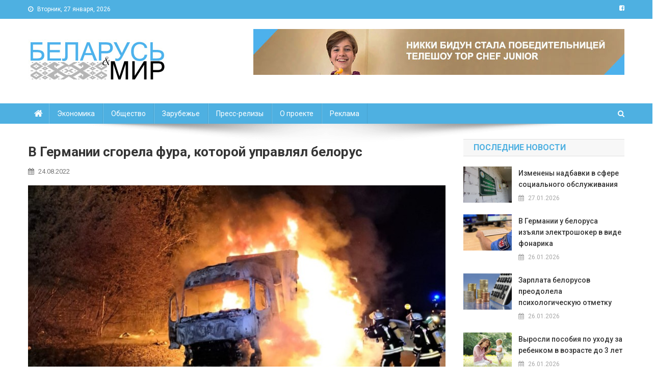

--- FILE ---
content_type: text/html; charset=UTF-8
request_url: http://www.belmir.by/2022/08/24/%D0%B2-%D0%B3%D0%B5%D1%80%D0%BC%D0%B0%D0%BD%D0%B8%D0%B8-%D1%81%D0%B3%D0%BE%D1%80%D0%B5%D0%BB%D0%B0-%D1%84%D1%83%D1%80%D0%B0-%D0%BA%D0%BE%D1%82%D0%BE%D1%80%D0%BE%D0%B9-%D1%83%D0%BF%D1%80%D0%B0%D0%B2/
body_size: 14951
content:
<!doctype html>
<html lang="ru-RU">
<head>
<meta charset="UTF-8">
	
	
	
<meta name="viewport" content="width=device-width, initial-scale=1">
<link rel="profile" href="http://gmpg.org/xfn/11">
	
<meta name="description" content="Причиненный материальный ущерб оценивается примерно в 300 тысяч евро." />
	
<title>В Германии сгорела фура, которой управлял белорус &#8212; Беларусь и мир</title>
<meta name='robots' content='max-image-preview:large' />
<link rel='dns-prefetch' href='//fonts.googleapis.com' />
<link rel="alternate" type="application/rss+xml" title="Беларусь и мир &raquo; Лента" href="http://www.belmir.by/feed/" />
<link rel="alternate" type="application/rss+xml" title="Беларусь и мир &raquo; Лента комментариев" href="http://www.belmir.by/comments/feed/" />
<link rel="alternate" type="application/rss+xml" title="Беларусь и мир &raquo; Лента комментариев к &laquo;В Германии сгорела фура, которой управлял белорус&raquo;" href="http://www.belmir.by/2022/08/24/%d0%b2-%d0%b3%d0%b5%d1%80%d0%bc%d0%b0%d0%bd%d0%b8%d0%b8-%d1%81%d0%b3%d0%be%d1%80%d0%b5%d0%bb%d0%b0-%d1%84%d1%83%d1%80%d0%b0-%d0%ba%d0%be%d1%82%d0%be%d1%80%d0%be%d0%b9-%d1%83%d0%bf%d1%80%d0%b0%d0%b2/feed/" />
<script type="text/javascript">
window._wpemojiSettings = {"baseUrl":"https:\/\/s.w.org\/images\/core\/emoji\/14.0.0\/72x72\/","ext":".png","svgUrl":"https:\/\/s.w.org\/images\/core\/emoji\/14.0.0\/svg\/","svgExt":".svg","source":{"concatemoji":"http:\/\/www.belmir.by\/wp-includes\/js\/wp-emoji-release.min.js?ver=6.1.9"}};
/*! This file is auto-generated */
!function(e,a,t){var n,r,o,i=a.createElement("canvas"),p=i.getContext&&i.getContext("2d");function s(e,t){var a=String.fromCharCode,e=(p.clearRect(0,0,i.width,i.height),p.fillText(a.apply(this,e),0,0),i.toDataURL());return p.clearRect(0,0,i.width,i.height),p.fillText(a.apply(this,t),0,0),e===i.toDataURL()}function c(e){var t=a.createElement("script");t.src=e,t.defer=t.type="text/javascript",a.getElementsByTagName("head")[0].appendChild(t)}for(o=Array("flag","emoji"),t.supports={everything:!0,everythingExceptFlag:!0},r=0;r<o.length;r++)t.supports[o[r]]=function(e){if(p&&p.fillText)switch(p.textBaseline="top",p.font="600 32px Arial",e){case"flag":return s([127987,65039,8205,9895,65039],[127987,65039,8203,9895,65039])?!1:!s([55356,56826,55356,56819],[55356,56826,8203,55356,56819])&&!s([55356,57332,56128,56423,56128,56418,56128,56421,56128,56430,56128,56423,56128,56447],[55356,57332,8203,56128,56423,8203,56128,56418,8203,56128,56421,8203,56128,56430,8203,56128,56423,8203,56128,56447]);case"emoji":return!s([129777,127995,8205,129778,127999],[129777,127995,8203,129778,127999])}return!1}(o[r]),t.supports.everything=t.supports.everything&&t.supports[o[r]],"flag"!==o[r]&&(t.supports.everythingExceptFlag=t.supports.everythingExceptFlag&&t.supports[o[r]]);t.supports.everythingExceptFlag=t.supports.everythingExceptFlag&&!t.supports.flag,t.DOMReady=!1,t.readyCallback=function(){t.DOMReady=!0},t.supports.everything||(n=function(){t.readyCallback()},a.addEventListener?(a.addEventListener("DOMContentLoaded",n,!1),e.addEventListener("load",n,!1)):(e.attachEvent("onload",n),a.attachEvent("onreadystatechange",function(){"complete"===a.readyState&&t.readyCallback()})),(e=t.source||{}).concatemoji?c(e.concatemoji):e.wpemoji&&e.twemoji&&(c(e.twemoji),c(e.wpemoji)))}(window,document,window._wpemojiSettings);
</script>
<style type="text/css">
img.wp-smiley,
img.emoji {
	display: inline !important;
	border: none !important;
	box-shadow: none !important;
	height: 1em !important;
	width: 1em !important;
	margin: 0 0.07em !important;
	vertical-align: -0.1em !important;
	background: none !important;
	padding: 0 !important;
}
</style>
	<link rel='stylesheet' id='wp-block-library-css' href='http://www.belmir.by/wp-includes/css/dist/block-library/style.min.css?ver=6.1.9' type='text/css' media='all' />
<link rel='stylesheet' id='classic-theme-styles-css' href='http://www.belmir.by/wp-includes/css/classic-themes.min.css?ver=1' type='text/css' media='all' />
<style id='global-styles-inline-css' type='text/css'>
body{--wp--preset--color--black: #000000;--wp--preset--color--cyan-bluish-gray: #abb8c3;--wp--preset--color--white: #ffffff;--wp--preset--color--pale-pink: #f78da7;--wp--preset--color--vivid-red: #cf2e2e;--wp--preset--color--luminous-vivid-orange: #ff6900;--wp--preset--color--luminous-vivid-amber: #fcb900;--wp--preset--color--light-green-cyan: #7bdcb5;--wp--preset--color--vivid-green-cyan: #00d084;--wp--preset--color--pale-cyan-blue: #8ed1fc;--wp--preset--color--vivid-cyan-blue: #0693e3;--wp--preset--color--vivid-purple: #9b51e0;--wp--preset--gradient--vivid-cyan-blue-to-vivid-purple: linear-gradient(135deg,rgba(6,147,227,1) 0%,rgb(155,81,224) 100%);--wp--preset--gradient--light-green-cyan-to-vivid-green-cyan: linear-gradient(135deg,rgb(122,220,180) 0%,rgb(0,208,130) 100%);--wp--preset--gradient--luminous-vivid-amber-to-luminous-vivid-orange: linear-gradient(135deg,rgba(252,185,0,1) 0%,rgba(255,105,0,1) 100%);--wp--preset--gradient--luminous-vivid-orange-to-vivid-red: linear-gradient(135deg,rgba(255,105,0,1) 0%,rgb(207,46,46) 100%);--wp--preset--gradient--very-light-gray-to-cyan-bluish-gray: linear-gradient(135deg,rgb(238,238,238) 0%,rgb(169,184,195) 100%);--wp--preset--gradient--cool-to-warm-spectrum: linear-gradient(135deg,rgb(74,234,220) 0%,rgb(151,120,209) 20%,rgb(207,42,186) 40%,rgb(238,44,130) 60%,rgb(251,105,98) 80%,rgb(254,248,76) 100%);--wp--preset--gradient--blush-light-purple: linear-gradient(135deg,rgb(255,206,236) 0%,rgb(152,150,240) 100%);--wp--preset--gradient--blush-bordeaux: linear-gradient(135deg,rgb(254,205,165) 0%,rgb(254,45,45) 50%,rgb(107,0,62) 100%);--wp--preset--gradient--luminous-dusk: linear-gradient(135deg,rgb(255,203,112) 0%,rgb(199,81,192) 50%,rgb(65,88,208) 100%);--wp--preset--gradient--pale-ocean: linear-gradient(135deg,rgb(255,245,203) 0%,rgb(182,227,212) 50%,rgb(51,167,181) 100%);--wp--preset--gradient--electric-grass: linear-gradient(135deg,rgb(202,248,128) 0%,rgb(113,206,126) 100%);--wp--preset--gradient--midnight: linear-gradient(135deg,rgb(2,3,129) 0%,rgb(40,116,252) 100%);--wp--preset--duotone--dark-grayscale: url('#wp-duotone-dark-grayscale');--wp--preset--duotone--grayscale: url('#wp-duotone-grayscale');--wp--preset--duotone--purple-yellow: url('#wp-duotone-purple-yellow');--wp--preset--duotone--blue-red: url('#wp-duotone-blue-red');--wp--preset--duotone--midnight: url('#wp-duotone-midnight');--wp--preset--duotone--magenta-yellow: url('#wp-duotone-magenta-yellow');--wp--preset--duotone--purple-green: url('#wp-duotone-purple-green');--wp--preset--duotone--blue-orange: url('#wp-duotone-blue-orange');--wp--preset--font-size--small: 13px;--wp--preset--font-size--medium: 20px;--wp--preset--font-size--large: 36px;--wp--preset--font-size--x-large: 42px;--wp--preset--spacing--20: 0.44rem;--wp--preset--spacing--30: 0.67rem;--wp--preset--spacing--40: 1rem;--wp--preset--spacing--50: 1.5rem;--wp--preset--spacing--60: 2.25rem;--wp--preset--spacing--70: 3.38rem;--wp--preset--spacing--80: 5.06rem;}:where(.is-layout-flex){gap: 0.5em;}body .is-layout-flow > .alignleft{float: left;margin-inline-start: 0;margin-inline-end: 2em;}body .is-layout-flow > .alignright{float: right;margin-inline-start: 2em;margin-inline-end: 0;}body .is-layout-flow > .aligncenter{margin-left: auto !important;margin-right: auto !important;}body .is-layout-constrained > .alignleft{float: left;margin-inline-start: 0;margin-inline-end: 2em;}body .is-layout-constrained > .alignright{float: right;margin-inline-start: 2em;margin-inline-end: 0;}body .is-layout-constrained > .aligncenter{margin-left: auto !important;margin-right: auto !important;}body .is-layout-constrained > :where(:not(.alignleft):not(.alignright):not(.alignfull)){max-width: var(--wp--style--global--content-size);margin-left: auto !important;margin-right: auto !important;}body .is-layout-constrained > .alignwide{max-width: var(--wp--style--global--wide-size);}body .is-layout-flex{display: flex;}body .is-layout-flex{flex-wrap: wrap;align-items: center;}body .is-layout-flex > *{margin: 0;}:where(.wp-block-columns.is-layout-flex){gap: 2em;}.has-black-color{color: var(--wp--preset--color--black) !important;}.has-cyan-bluish-gray-color{color: var(--wp--preset--color--cyan-bluish-gray) !important;}.has-white-color{color: var(--wp--preset--color--white) !important;}.has-pale-pink-color{color: var(--wp--preset--color--pale-pink) !important;}.has-vivid-red-color{color: var(--wp--preset--color--vivid-red) !important;}.has-luminous-vivid-orange-color{color: var(--wp--preset--color--luminous-vivid-orange) !important;}.has-luminous-vivid-amber-color{color: var(--wp--preset--color--luminous-vivid-amber) !important;}.has-light-green-cyan-color{color: var(--wp--preset--color--light-green-cyan) !important;}.has-vivid-green-cyan-color{color: var(--wp--preset--color--vivid-green-cyan) !important;}.has-pale-cyan-blue-color{color: var(--wp--preset--color--pale-cyan-blue) !important;}.has-vivid-cyan-blue-color{color: var(--wp--preset--color--vivid-cyan-blue) !important;}.has-vivid-purple-color{color: var(--wp--preset--color--vivid-purple) !important;}.has-black-background-color{background-color: var(--wp--preset--color--black) !important;}.has-cyan-bluish-gray-background-color{background-color: var(--wp--preset--color--cyan-bluish-gray) !important;}.has-white-background-color{background-color: var(--wp--preset--color--white) !important;}.has-pale-pink-background-color{background-color: var(--wp--preset--color--pale-pink) !important;}.has-vivid-red-background-color{background-color: var(--wp--preset--color--vivid-red) !important;}.has-luminous-vivid-orange-background-color{background-color: var(--wp--preset--color--luminous-vivid-orange) !important;}.has-luminous-vivid-amber-background-color{background-color: var(--wp--preset--color--luminous-vivid-amber) !important;}.has-light-green-cyan-background-color{background-color: var(--wp--preset--color--light-green-cyan) !important;}.has-vivid-green-cyan-background-color{background-color: var(--wp--preset--color--vivid-green-cyan) !important;}.has-pale-cyan-blue-background-color{background-color: var(--wp--preset--color--pale-cyan-blue) !important;}.has-vivid-cyan-blue-background-color{background-color: var(--wp--preset--color--vivid-cyan-blue) !important;}.has-vivid-purple-background-color{background-color: var(--wp--preset--color--vivid-purple) !important;}.has-black-border-color{border-color: var(--wp--preset--color--black) !important;}.has-cyan-bluish-gray-border-color{border-color: var(--wp--preset--color--cyan-bluish-gray) !important;}.has-white-border-color{border-color: var(--wp--preset--color--white) !important;}.has-pale-pink-border-color{border-color: var(--wp--preset--color--pale-pink) !important;}.has-vivid-red-border-color{border-color: var(--wp--preset--color--vivid-red) !important;}.has-luminous-vivid-orange-border-color{border-color: var(--wp--preset--color--luminous-vivid-orange) !important;}.has-luminous-vivid-amber-border-color{border-color: var(--wp--preset--color--luminous-vivid-amber) !important;}.has-light-green-cyan-border-color{border-color: var(--wp--preset--color--light-green-cyan) !important;}.has-vivid-green-cyan-border-color{border-color: var(--wp--preset--color--vivid-green-cyan) !important;}.has-pale-cyan-blue-border-color{border-color: var(--wp--preset--color--pale-cyan-blue) !important;}.has-vivid-cyan-blue-border-color{border-color: var(--wp--preset--color--vivid-cyan-blue) !important;}.has-vivid-purple-border-color{border-color: var(--wp--preset--color--vivid-purple) !important;}.has-vivid-cyan-blue-to-vivid-purple-gradient-background{background: var(--wp--preset--gradient--vivid-cyan-blue-to-vivid-purple) !important;}.has-light-green-cyan-to-vivid-green-cyan-gradient-background{background: var(--wp--preset--gradient--light-green-cyan-to-vivid-green-cyan) !important;}.has-luminous-vivid-amber-to-luminous-vivid-orange-gradient-background{background: var(--wp--preset--gradient--luminous-vivid-amber-to-luminous-vivid-orange) !important;}.has-luminous-vivid-orange-to-vivid-red-gradient-background{background: var(--wp--preset--gradient--luminous-vivid-orange-to-vivid-red) !important;}.has-very-light-gray-to-cyan-bluish-gray-gradient-background{background: var(--wp--preset--gradient--very-light-gray-to-cyan-bluish-gray) !important;}.has-cool-to-warm-spectrum-gradient-background{background: var(--wp--preset--gradient--cool-to-warm-spectrum) !important;}.has-blush-light-purple-gradient-background{background: var(--wp--preset--gradient--blush-light-purple) !important;}.has-blush-bordeaux-gradient-background{background: var(--wp--preset--gradient--blush-bordeaux) !important;}.has-luminous-dusk-gradient-background{background: var(--wp--preset--gradient--luminous-dusk) !important;}.has-pale-ocean-gradient-background{background: var(--wp--preset--gradient--pale-ocean) !important;}.has-electric-grass-gradient-background{background: var(--wp--preset--gradient--electric-grass) !important;}.has-midnight-gradient-background{background: var(--wp--preset--gradient--midnight) !important;}.has-small-font-size{font-size: var(--wp--preset--font-size--small) !important;}.has-medium-font-size{font-size: var(--wp--preset--font-size--medium) !important;}.has-large-font-size{font-size: var(--wp--preset--font-size--large) !important;}.has-x-large-font-size{font-size: var(--wp--preset--font-size--x-large) !important;}
.wp-block-navigation a:where(:not(.wp-element-button)){color: inherit;}
:where(.wp-block-columns.is-layout-flex){gap: 2em;}
.wp-block-pullquote{font-size: 1.5em;line-height: 1.6;}
</style>
<link rel='stylesheet' id='news-portal-fonts-css' href='https://fonts.googleapis.com/css?family=Roboto+Condensed%3A300italic%2C400italic%2C700italic%2C400%2C300%2C700%7CRoboto%3A300%2C400%2C400i%2C500%2C700%7CTitillium+Web%3A400%2C600%2C700%2C300&#038;subset=latin%2Clatin-ext' type='text/css' media='all' />
<link rel='stylesheet' id='font-awesome-css' href='http://www.belmir.by/wp-content/themes/news-portal/assets/library/font-awesome/css/font-awesome.min.css?ver=4.7.0' type='text/css' media='all' />
<link rel='stylesheet' id='lightslider-style-css' href='http://www.belmir.by/wp-content/themes/news-portal/assets/library/lightslider/css/lightslider.min.css?ver=1.1.6' type='text/css' media='all' />
<link rel='stylesheet' id='news-portal-style-css' href='http://www.belmir.by/wp-content/themes/news-portal/style.css?ver=6.1.9' type='text/css' media='all' />
<style id='news-portal-style-inline-css' type='text/css'>
.category-button.np-cat-27 a{background:#00a9e0}
.category-button.np-cat-27 a:hover{background:#0077ae}
.np-block-title .np-cat-27{color:#00a9e0}
.category-button.np-cat-597 a{background:#00a9e0}
.category-button.np-cat-597 a:hover{background:#0077ae}
.np-block-title .np-cat-597{color:#00a9e0}
.category-button.np-cat-10 a{background:#00a9e0}
.category-button.np-cat-10 a:hover{background:#0077ae}
.np-block-title .np-cat-10{color:#00a9e0}
.category-button.np-cat-1 a{background:#00a9e0}
.category-button.np-cat-1 a:hover{background:#0077ae}
.np-block-title .np-cat-1{color:#00a9e0}
.category-button.np-cat-6 a{background:#00a9e0}
.category-button.np-cat-6 a:hover{background:#0077ae}
.np-block-title .np-cat-6{color:#00a9e0}
.category-button.np-cat-8 a{background:#00a9e0}
.category-button.np-cat-8 a:hover{background:#0077ae}
.np-block-title .np-cat-8{color:#00a9e0}
.navigation .nav-links a,.bttn,button,input[type='button'],input[type='reset'],input[type='submit'],.navigation .nav-links a:hover,.bttn:hover,button,input[type='button']:hover,input[type='reset']:hover,input[type='submit']:hover,.widget_search .search-submit,.edit-link .post-edit-link,.reply .comment-reply-link,.np-top-header-wrap,.np-header-menu-wrapper,#site-navigation ul.sub-menu,#site-navigation ul.children,.np-header-menu-wrapper::before,.np-header-menu-wrapper::after,.np-header-search-wrapper .search-form-main .search-submit,.news_portal_slider .lSAction > a:hover,.news_portal_default_tabbed ul.widget-tabs li,.np-full-width-title-nav-wrap .carousel-nav-action .carousel-controls:hover,.news_portal_social_media .social-link a,.np-archive-more .np-button:hover,.error404 .page-title,#np-scrollup,.news_portal_featured_slider .slider-posts .lSAction > a:hover{background:#4eb0e1}
.home .np-home-icon a,.np-home-icon a:hover,#site-navigation ul li:hover > a,#site-navigation ul li.current-menu-item > a,#site-navigation ul li.current_page_item > a,#site-navigation ul li.current-menu-ancestor > a,.news_portal_default_tabbed ul.widget-tabs li.ui-tabs-active,.news_portal_default_tabbed ul.widget-tabs li:hover{background:#1c7eaf}
.np-header-menu-block-wrap::before,.np-header-menu-block-wrap::after{border-right-color:#1c7eaf}
a,a:hover,a:focus,a:active,.widget a:hover,.widget a:hover::before,.widget li:hover::before,.entry-footer a:hover,.comment-author .fn .url:hover,#cancel-comment-reply-link,#cancel-comment-reply-link:before,.logged-in-as a,.np-slide-content-wrap .post-title a:hover,#top-footer .widget a:hover,#top-footer .widget a:hover:before,#top-footer .widget li:hover:before,.news_portal_featured_posts .np-single-post .np-post-content .np-post-title a:hover,.news_portal_fullwidth_posts .np-single-post .np-post-title a:hover,.news_portal_block_posts .layout3 .np-primary-block-wrap .np-single-post .np-post-title a:hover,.news_portal_featured_posts .layout2 .np-single-post-wrap .np-post-content .np-post-title a:hover,.np-block-title,.widget-title,.page-header .page-title,.np-related-title,.np-post-meta span:hover,.np-post-meta span a:hover,.news_portal_featured_posts .layout2 .np-single-post-wrap .np-post-content .np-post-meta span:hover,.news_portal_featured_posts .layout2 .np-single-post-wrap .np-post-content .np-post-meta span a:hover,.np-post-title.small-size a:hover,#footer-navigation ul li a:hover,.entry-title a:hover,.entry-meta span a:hover,.entry-meta span:hover,.np-post-meta span:hover,.np-post-meta span a:hover,.news_portal_featured_posts .np-single-post-wrap .np-post-content .np-post-meta span:hover,.news_portal_featured_posts .np-single-post-wrap .np-post-content .np-post-meta span a:hover,.news_portal_featured_slider .featured-posts .np-single-post .np-post-content .np-post-title a:hover{color:#4eb0e1}
.navigation .nav-links a,.bttn,button,input[type='button'],input[type='reset'],input[type='submit'],.widget_search .search-submit,.np-archive-more .np-button:hover{border-color:#4eb0e1}
.comment-list .comment-body,.np-header-search-wrapper .search-form-main{border-top:#4eb0e1}
.np-header-search-wrapper .search-form-main:before{border-bottom:#4eb0e1}
@media (max-width:768px){#site-navigation,.main-small-navigation li.current-menu-item > .sub-toggle i{background:#4eb0e1 !important}}
.site-title,.site-description{position:absolute;clip:rect(1px,1px,1px,1px)}
</style>
<link rel='stylesheet' id='news-portal-responsive-style-css' href='http://www.belmir.by/wp-content/themes/news-portal/assets/css/np-responsive.css?ver=1.0.0' type='text/css' media='all' />
<script type='text/javascript' src='http://www.belmir.by/wp-includes/js/jquery/jquery.min.js?ver=3.6.1' id='jquery-core-js'></script>
<script type='text/javascript' src='http://www.belmir.by/wp-includes/js/jquery/jquery-migrate.min.js?ver=3.3.2' id='jquery-migrate-js'></script>
<link rel="https://api.w.org/" href="http://www.belmir.by/wp-json/" /><link rel="alternate" type="application/json" href="http://www.belmir.by/wp-json/wp/v2/posts/29781" /><link rel="EditURI" type="application/rsd+xml" title="RSD" href="http://www.belmir.by/xmlrpc.php?rsd" />
<link rel="wlwmanifest" type="application/wlwmanifest+xml" href="http://www.belmir.by/wp-includes/wlwmanifest.xml" />
<meta name="generator" content="WordPress 6.1.9" />
<link rel="canonical" href="http://www.belmir.by/2022/08/24/%d0%b2-%d0%b3%d0%b5%d1%80%d0%bc%d0%b0%d0%bd%d0%b8%d0%b8-%d1%81%d0%b3%d0%be%d1%80%d0%b5%d0%bb%d0%b0-%d1%84%d1%83%d1%80%d0%b0-%d0%ba%d0%be%d1%82%d0%be%d1%80%d0%be%d0%b9-%d1%83%d0%bf%d1%80%d0%b0%d0%b2/" />
<link rel='shortlink' href='http://www.belmir.by/?p=29781' />
<link rel="alternate" type="application/json+oembed" href="http://www.belmir.by/wp-json/oembed/1.0/embed?url=http%3A%2F%2Fwww.belmir.by%2F2022%2F08%2F24%2F%25d0%25b2-%25d0%25b3%25d0%25b5%25d1%2580%25d0%25bc%25d0%25b0%25d0%25bd%25d0%25b8%25d0%25b8-%25d1%2581%25d0%25b3%25d0%25be%25d1%2580%25d0%25b5%25d0%25bb%25d0%25b0-%25d1%2584%25d1%2583%25d1%2580%25d0%25b0-%25d0%25ba%25d0%25be%25d1%2582%25d0%25be%25d1%2580%25d0%25be%25d0%25b9-%25d1%2583%25d0%25bf%25d1%2580%25d0%25b0%25d0%25b2%2F" />
<link rel="alternate" type="text/xml+oembed" href="http://www.belmir.by/wp-json/oembed/1.0/embed?url=http%3A%2F%2Fwww.belmir.by%2F2022%2F08%2F24%2F%25d0%25b2-%25d0%25b3%25d0%25b5%25d1%2580%25d0%25bc%25d0%25b0%25d0%25bd%25d0%25b8%25d0%25b8-%25d1%2581%25d0%25b3%25d0%25be%25d1%2580%25d0%25b5%25d0%25bb%25d0%25b0-%25d1%2584%25d1%2583%25d1%2580%25d0%25b0-%25d0%25ba%25d0%25be%25d1%2582%25d0%25be%25d1%2580%25d0%25be%25d0%25b9-%25d1%2583%25d0%25bf%25d1%2580%25d0%25b0%25d0%25b2%2F&#038;format=xml" />
<link rel="pingback" href="http://www.belmir.by/xmlrpc.php"><link rel="icon" href="http://www.belmir.by/wp-content/uploads/2018/01/cropped-BM2-32x32.jpg" sizes="32x32" />
<link rel="icon" href="http://www.belmir.by/wp-content/uploads/2018/01/cropped-BM2-192x192.jpg" sizes="192x192" />
<link rel="apple-touch-icon" href="http://www.belmir.by/wp-content/uploads/2018/01/cropped-BM2-180x180.jpg" />
<meta name="msapplication-TileImage" content="http://www.belmir.by/wp-content/uploads/2018/01/cropped-BM2-270x270.jpg" />
		<style type="text/css" id="wp-custom-css">
			.post-cats-list,
.byline .author, 
.np-post-meta .byline,
.post-meta .byline, 
.single .byline,
.entry-meta .byline {
	display: none;
}

		</style>
			
	
	<!-- Global site tag (gtag.js) - Google Analytics -->
<script async src="https://www.googletagmanager.com/gtag/js?id=UA-113209641-1"></script>
<script>
  window.dataLayer = window.dataLayer || [];
  function gtag(){dataLayer.push(arguments);}
  gtag('js', new Date());

  gtag('config', 'UA-113209641-1');
</script>

	<!-- Yandex.Metrika counter -->
<script type="text/javascript" >
    (function (d, w, c) {
        (w[c] = w[c] || []).push(function() {
            try {
                w.yaCounter47473300 = new Ya.Metrika2({
                    id:47473300,
                    clickmap:true,
                    trackLinks:true,
                    accurateTrackBounce:true
                });
            } catch(e) { }
        });

        var n = d.getElementsByTagName("script")[0],
            s = d.createElement("script"),
            f = function () { n.parentNode.insertBefore(s, n); };
        s.type = "text/javascript";
        s.async = true;
        s.src = "https://mc.yandex.ru/metrika/tag.js";

        if (w.opera == "[object Opera]") {
            d.addEventListener("DOMContentLoaded", f, false);
        } else { f(); }
    })(document, window, "yandex_metrika_callbacks2");
</script>
<noscript><div><img src="https://mc.yandex.ru/watch/47473300" style="position:absolute; left:-9999px;" alt="" /></div></noscript>
<!-- /Yandex.Metrika counter -->
	
	<meta name="yandex-verification" content="7edcf79a97b3fcf8" />
	
</head>

<body class="post-template-default single single-post postid-29781 single-format-standard wp-custom-logo right-sidebar fullwidth_layout">

	
<div id="page" class="site">
	<div class="np-top-header-wrap"><div class="mt-container">		<div class="np-top-left-section-wrapper">
			<div class="date-section">Вторник, 27 января, 2026</div>
					</div><!-- .np-top-left-section-wrapper -->
		<div class="np-top-right-section-wrapper">
			<div class="mt-social-icons-wrapper"><span class="social-link"><a href="http://facebook.com/belmirby/" target="_blank"><i class="fa fa-facebook-square"></i></a></span></div><!-- .mt-social-icons-wrapper -->		</div><!-- .np-top-right-section-wrapper -->
</div><!-- .mt-container --></div><!-- .np-top-header-wrap -->
	<header id="masthead" class="site-header" role="banner"><div class="np-logo-section-wrapper"><div class="mt-container">		<div class="site-branding">

			<a href="http://www.belmir.by/" class="custom-logo-link" rel="home"><img width="275" height="86" src="http://www.belmir.by/wp-content/uploads/2017/12/logotype.jpg" class="custom-logo" alt="Беларусь и мир" decoding="async" /></a>
							<p class="site-title"><a href="http://www.belmir.by/" rel="home">Беларусь и мир</a></p>
							<p class="site-description">Новости Беларуси и мира</p>
						
		</div><!-- .site-branding -->
		<div class="np-header-ads-area">
			<section id="news_portal_ads_banner-9" class="widget news_portal_ads_banner">            <div class="np-ads-wrapper">
                                                    <a href="http://www.belmir.by/2018/12/03/%D0%B4%D0%BE%D1%87%D1%8C-%D0%B1%D0%B5%D0%BB%D0%BE%D1%80%D1%83%D1%81%D0%BA%D0%B8-%D0%B2%D1%8B%D0%B8%D0%B3%D1%80%D0%B0%D0%BB%D0%B0-%D0%B2-%D1%81%D1%88%D0%B0-%D0%BA%D0%BE%D0%BD%D0%BA%D1%83%D1%80%D1%81/" target="_blank" rel=""><img src="http://www.belmir.by/wp-content/uploads/2018/12/Nikki_Bidun_teaser.jpg" /></a>
                            </div><!-- .np-ads-wrapper -->
    </section>		</div><!-- .np-header-ads-area -->
</div><!-- .mt-container --></div><!-- .np-logo-section-wrapper -->		<div id="np-menu-wrap" class="np-header-menu-wrapper">
			<div class="np-header-menu-block-wrap">
				<div class="mt-container">
												<div class="np-home-icon">
								<a href="http://www.belmir.by/" rel="home"> <i class="fa fa-home"> </i> </a>
							</div><!-- .np-home-icon -->
					                    <a href="javascript:void(0)" class="menu-toggle hide"> <i class="fa fa-navicon"> </i> </a>
					<nav id="site-navigation" class="main-navigation" role="navigation">
						<div class="menu-primary-menu-container"><ul id="primary-menu" class="menu"><li id="menu-item-224" class="menu-item menu-item-type-taxonomy menu-item-object-category menu-item-224"><a href="http://www.belmir.by/category/economy/">Экономика</a></li>
<li id="menu-item-7545" class="menu-item menu-item-type-taxonomy menu-item-object-category menu-item-7545"><a href="http://www.belmir.by/category/society/">Общество</a></li>
<li id="menu-item-10916" class="menu-item menu-item-type-taxonomy menu-item-object-category current-post-ancestor current-menu-parent current-post-parent menu-item-10916"><a href="http://www.belmir.by/category/zarubezhom/">Зарубежье</a></li>
<li id="menu-item-7334" class="menu-item menu-item-type-taxonomy menu-item-object-category menu-item-7334"><a href="http://www.belmir.by/category/press-release/">Пресс-релизы</a></li>
<li id="menu-item-387" class="menu-item menu-item-type-post_type menu-item-object-page menu-item-387"><a href="http://www.belmir.by/project/">О проекте</a></li>
<li id="menu-item-34455" class="menu-item menu-item-type-post_type menu-item-object-page menu-item-34455"><a href="http://www.belmir.by/advertising/">Реклама</a></li>
</ul></div>					</nav><!-- #site-navigation -->

											<div class="np-header-search-wrapper">                    
			                <span class="search-main"><i class="fa fa-search"></i></span>
			                <div class="search-form-main np-clearfix">
				                <form role="search" method="get" class="search-form" action="http://www.belmir.by/">
				<label>
					<span class="screen-reader-text">Найти:</span>
					<input type="search" class="search-field" placeholder="Поиск&hellip;" value="" name="s" />
				</label>
				<input type="submit" class="search-submit" value="Поиск" />
			</form>				            </div>
						</div><!-- .np-header-search-wrapper -->
									</div>
			</div>
		</div><!-- .np-header-menu-wrapper -->
</header><!-- .site-header -->
	

	
	<div id="content" class="site-content">
		<div class="mt-container">
	<div id="primary" class="content-area">
		<main id="main" class="site-main" role="main">

		
<article id="post-29781" class="post-29781 post type-post status-publish format-standard has-post-thumbnail hentry category-27 category-zarubezhom tag-23 tag-44 tag-657 tag-345">
	

	<header class="entry-header">
		<h1 class="entry-title">В Германии сгорела фура, которой управлял белорус</h1>		<div class="post-cats-list">
							<span class="category-button np-cat-27"><a href="http://www.belmir.by/category/%d0%b2%d0%b0%d0%b6%d0%bd%d0%be/">Важно</a></span>
							<span class="category-button np-cat-597"><a href="http://www.belmir.by/category/zarubezhom/">Зарубежье</a></span>
					</div>
		<div class="entry-meta">
			<span class="posted-on"> <a href="http://www.belmir.by/2022/08/24/%d0%b2-%d0%b3%d0%b5%d1%80%d0%bc%d0%b0%d0%bd%d0%b8%d0%b8-%d1%81%d0%b3%d0%be%d1%80%d0%b5%d0%bb%d0%b0-%d1%84%d1%83%d1%80%d0%b0-%d0%ba%d0%be%d1%82%d0%be%d1%80%d0%be%d0%b9-%d1%83%d0%bf%d1%80%d0%b0%d0%b2/" rel="bookmark"><time class="entry-date published" datetime="2022-08-24T15:15:50+03:00">24.08.2022</time><time class="updated" datetime="2022-08-24T22:38:44+03:00">24.08.2022</time></a></span><span class="byline">  <span class="author vcard"><a class="url fn n" href="http://www.belmir.by/author/vladstatkevich/">редактор</a></span></span>		</div><!-- .entry-meta -->
		
	</header><!-- .entry-header -->

	
	<div class="entry-content">
		<figure id="attachment_29782" aria-describedby="caption-attachment-29782" style="width: 820px" class="wp-caption alignleft"><img decoding="async" class="size-full wp-image-29782" src="http://www.belmir.by/wp-content/uploads/2022/08/fura_pozhar.jpg" alt="" width="820" height="547" srcset="http://www.belmir.by/wp-content/uploads/2022/08/fura_pozhar.jpg 820w, http://www.belmir.by/wp-content/uploads/2022/08/fura_pozhar-768x512.jpg 768w" sizes="(max-width: 820px) 100vw, 820px" /><figcaption id="caption-attachment-29782" class="wp-caption-text">Фото: немецкая полиция</figcaption></figure>
<p><strong>В немецкой земле Гессен из-за технической неисправности воспламенился и сгорел грузовик, которым управлял 26-летний белорус. Об этом <a href="https://www.presseportal.de/blaulicht/pm/43558/5303794" target="_blank" rel="nofollow noopener">сообщает</a> местная полиция.</strong><span id="more-29781"></span></p>
<p>Инцидент произошел во вторник 23 августа около 22.45 вечера. Фура двигалась по автобану А7 на юг между развязками Нидераула и Хюнфельд/Шлитц недалеко от города Фульда, когда наш соотечественник почувствовал запах гари и заметил небольшое задымление в кабине тягача.</p>
<p>Он успел свернуть на полосу разгона у парковки «Гюнтерсвальд», остановиться и покинуть транспортное средство с самыми необходимыми личными вещами. Пламя мгновенно охватило тягач и перекинулось на полуприцеп, груженный старыми электроприборами и старыми шинами. Кроме того, от огня пострадал и придорожный откос.</p>
<p>Прибывшим на место спасателям пришлось тушить тягач, полуприцеп и прилегающую зону. При этом происшествие не сильно повлияло на движение, поскольку оно могло продолжаться по дороге мимо места происшествия. Тем не менее, парковка «Гюнтерсвальд» была на некоторый период закрыта.</p>
<p>Водитель сгоревшего грузового транспортного средства остался невредим. Причиненный материальный ущерб оценивается примерно в 300 тысяч евро.</p>
	</div><!-- .entry-content -->
	
	<script src="//yastatic.net/es5-shims/0.0.2/es5-shims.min.js"></script>
<script src="//yastatic.net/share2/share.js"></script>
<div class="ya-share2" data-services="vkontakte,facebook,odnoklassniki"></div>
	
	<footer class="entry-footer">
		<span class="tags-links">Метки: <a href="http://www.belmir.by/tag/%d0%b0%d0%b2%d1%82%d0%be/" rel="tag">авто</a> <a href="http://www.belmir.by/tag/%d0%b3%d0%b5%d1%80%d0%bc%d0%b0%d0%bd%d0%b8%d1%8f/" rel="tag">Германия</a> <a href="http://www.belmir.by/tag/%d0%b3%d0%b5%d1%81%d1%81%d0%b5%d0%bd/" rel="tag">Гессен</a> <a href="http://www.belmir.by/tag/%d0%bf%d0%be%d0%b6%d0%b0%d1%80/" rel="tag">пожар</a></span>	</footer><!-- .entry-footer -->
</article><!-- #post-29781 -->
	<nav class="navigation post-navigation" aria-label="Записи">
		<h2 class="screen-reader-text">Навигация по записям</h2>
		<div class="nav-links"><div class="nav-previous"><a href="http://www.belmir.by/2022/08/24/fight-club-%d0%bf%d0%be-dota-2-%d0%b2%d0%be%d0%b7%d0%b2%d1%80%d0%b0%d1%89%d0%b0%d0%b5%d1%82%d1%81%d1%8f-%d0%b8-%d0%bf%d1%80%d0%be%d0%b9%d0%b4%d0%b5%d1%82-%d0%b2-10-%d0%b1%d0%b5%d0%bb%d0%be/" rel="prev">Fight Club по Dota 2 возвращается – и пройдет в 10 белорусских городах</a></div><div class="nav-next"><a href="http://www.belmir.by/2022/08/24/%d1%81%d1%80%d0%b5%d0%b4%d0%bd%d1%8f%d1%8f-%d0%b7%d0%b0%d1%80%d0%bf%d0%bb%d0%b0%d1%82%d0%b0-%d0%b2-%d0%b8%d1%8e%d0%bb%d0%b5-%d0%b2%d1%8b%d1%80%d0%be%d1%81%d0%bb%d0%b0-%d0%bd%d0%b0-175-%d1%80%d1%83/" rel="next">Средняя зарплата в июле выросла на 17,5 рубля</a></div></div>
	</nav><div class="np-related-section-wrapper"><h2 class="np-related-title np-clearfix">Похожие записи</h2><div class="np-related-posts-wrap np-clearfix">				<div class="np-single-post np-clearfix">
					<div class="np-post-thumb">
						<a href="http://www.belmir.by/2024/06/11/%d0%b4%d0%bb%d1%8f-%d1%88%d0%ba%d0%be%d0%bb-%d1%80%d0%b0%d0%b7%d1%80%d0%b0%d0%b1%d0%be%d1%82%d0%b0%d0%bb%d0%b8-%d0%bf%d1%80%d0%be%d0%b3%d1%80%d0%b0%d0%bc%d0%bc%d1%83-%d1%84%d0%b0%d0%ba%d1%83%d0%bb/">
							<img width="305" height="207" src="http://www.belmir.by/wp-content/uploads/2021/10/skoraya_pomosch_avto_2-305x207.jpg" class="attachment-news-portal-block-medium size-news-portal-block-medium wp-post-image" alt="" decoding="async" loading="lazy" srcset="http://www.belmir.by/wp-content/uploads/2021/10/skoraya_pomosch_avto_2-305x207.jpg 305w, http://www.belmir.by/wp-content/uploads/2021/10/skoraya_pomosch_avto_2-622x420.jpg 622w" sizes="(max-width: 305px) 100vw, 305px" />						</a>
					</div><!-- .np-post-thumb -->
					<div class="np-post-content">
						<h3 class="np-post-title small-size"><a href="http://www.belmir.by/2024/06/11/%d0%b4%d0%bb%d1%8f-%d1%88%d0%ba%d0%be%d0%bb-%d1%80%d0%b0%d0%b7%d1%80%d0%b0%d0%b1%d0%be%d1%82%d0%b0%d0%bb%d0%b8-%d0%bf%d1%80%d0%be%d0%b3%d1%80%d0%b0%d0%bc%d0%bc%d1%83-%d1%84%d0%b0%d0%ba%d1%83%d0%bb/">Для школ разработали программу факультатива по медицине</a></h3>
						<div class="np-post-meta">
							<span class="posted-on"> <a href="http://www.belmir.by/2024/06/11/%d0%b4%d0%bb%d1%8f-%d1%88%d0%ba%d0%be%d0%bb-%d1%80%d0%b0%d0%b7%d1%80%d0%b0%d0%b1%d0%be%d1%82%d0%b0%d0%bb%d0%b8-%d0%bf%d1%80%d0%be%d0%b3%d1%80%d0%b0%d0%bc%d0%bc%d1%83-%d1%84%d0%b0%d0%ba%d1%83%d0%bb/" rel="bookmark"><time class="entry-date published updated" datetime="2024-06-11T12:02:38+03:00">11.06.2024</time></a></span><span class="byline">  <span class="author vcard"><a class="url fn n" href="http://www.belmir.by/author/vladstatkevich/">редактор</a></span></span>						</div>
					</div><!-- .np-post-content -->
				</div><!-- .np-single-post -->
					<div class="np-single-post np-clearfix">
					<div class="np-post-thumb">
						<a href="http://www.belmir.by/2025/01/18/%d0%be%d0%bf%d1%80%d0%b5%d0%b4%d0%b5%d0%bb%d0%b5%d0%bd%d1%8b-%d1%82%d0%b0%d1%80%d0%b8%d1%84%d1%8b-%d0%bd%d0%b0-%d1%83%d1%81%d0%bb%d1%83%d0%b3%d1%83-%d0%bf%d0%be%d0%bb%d1%83%d1%87%d0%b5%d0%bd%d0%b8/">
							<img width="305" height="207" src="http://www.belmir.by/wp-content/uploads/2018/06/pensii-305x207.jpg" class="attachment-news-portal-block-medium size-news-portal-block-medium wp-post-image" alt="" decoding="async" loading="lazy" srcset="http://www.belmir.by/wp-content/uploads/2018/06/pensii-305x207.jpg 305w, http://www.belmir.by/wp-content/uploads/2018/06/pensii-622x420.jpg 622w" sizes="(max-width: 305px) 100vw, 305px" />						</a>
					</div><!-- .np-post-thumb -->
					<div class="np-post-content">
						<h3 class="np-post-title small-size"><a href="http://www.belmir.by/2025/01/18/%d0%be%d0%bf%d1%80%d0%b5%d0%b4%d0%b5%d0%bb%d0%b5%d0%bd%d1%8b-%d1%82%d0%b0%d1%80%d0%b8%d1%84%d1%8b-%d0%bd%d0%b0-%d1%83%d1%81%d0%bb%d1%83%d0%b3%d1%83-%d0%bf%d0%be%d0%bb%d1%83%d1%87%d0%b5%d0%bd%d0%b8/">Определены тарифы на услугу получения пенсии через почту</a></h3>
						<div class="np-post-meta">
							<span class="posted-on"> <a href="http://www.belmir.by/2025/01/18/%d0%be%d0%bf%d1%80%d0%b5%d0%b4%d0%b5%d0%bb%d0%b5%d0%bd%d1%8b-%d1%82%d0%b0%d1%80%d0%b8%d1%84%d1%8b-%d0%bd%d0%b0-%d1%83%d1%81%d0%bb%d1%83%d0%b3%d1%83-%d0%bf%d0%be%d0%bb%d1%83%d1%87%d0%b5%d0%bd%d0%b8/" rel="bookmark"><time class="entry-date published updated" datetime="2025-01-18T01:53:52+03:00">18.01.2025</time></a></span><span class="byline">  <span class="author vcard"><a class="url fn n" href="http://www.belmir.by/author/vladstatkevich/">редактор</a></span></span>						</div>
					</div><!-- .np-post-content -->
				</div><!-- .np-single-post -->
					<div class="np-single-post np-clearfix">
					<div class="np-post-thumb">
						<a href="http://www.belmir.by/2021/03/24/%d0%bf%d1%83%d1%81%d1%82%d1%83%d1%8e%d1%89%d0%b8%d0%b5-%d0%b4%d0%be%d0%bc%d0%b0-%d0%bd%d0%b0-%d1%81%d0%b5%d0%bb%d0%b5-%d1%81%d0%bc%d0%be%d0%b3%d1%83%d1%82-%d0%bf%d1%80%d0%be%d0%b4%d0%b0%d0%b2%d0%b0/">
							<img width="305" height="207" src="http://www.belmir.by/wp-content/uploads/2018/09/vethiy_dom-305x207.jpg" class="attachment-news-portal-block-medium size-news-portal-block-medium wp-post-image" alt="" decoding="async" loading="lazy" srcset="http://www.belmir.by/wp-content/uploads/2018/09/vethiy_dom-305x207.jpg 305w, http://www.belmir.by/wp-content/uploads/2018/09/vethiy_dom-622x420.jpg 622w" sizes="(max-width: 305px) 100vw, 305px" />						</a>
					</div><!-- .np-post-thumb -->
					<div class="np-post-content">
						<h3 class="np-post-title small-size"><a href="http://www.belmir.by/2021/03/24/%d0%bf%d1%83%d1%81%d1%82%d1%83%d1%8e%d1%89%d0%b8%d0%b5-%d0%b4%d0%be%d0%bc%d0%b0-%d0%bd%d0%b0-%d1%81%d0%b5%d0%bb%d0%b5-%d1%81%d0%bc%d0%be%d0%b3%d1%83%d1%82-%d0%bf%d1%80%d0%be%d0%b4%d0%b0%d0%b2%d0%b0/">Пустующие дома на селе смогут продавать за одну базовую</a></h3>
						<div class="np-post-meta">
							<span class="posted-on"> <a href="http://www.belmir.by/2021/03/24/%d0%bf%d1%83%d1%81%d1%82%d1%83%d1%8e%d1%89%d0%b8%d0%b5-%d0%b4%d0%be%d0%bc%d0%b0-%d0%bd%d0%b0-%d1%81%d0%b5%d0%bb%d0%b5-%d1%81%d0%bc%d0%be%d0%b3%d1%83%d1%82-%d0%bf%d1%80%d0%be%d0%b4%d0%b0%d0%b2%d0%b0/" rel="bookmark"><time class="entry-date published updated" datetime="2021-03-24T23:21:50+03:00">24.03.2021</time></a></span><span class="byline">  <span class="author vcard"><a class="url fn n" href="http://www.belmir.by/author/vladstatkevich/">редактор</a></span></span>						</div>
					</div><!-- .np-post-content -->
				</div><!-- .np-single-post -->
	</div><!-- .np-related-posts-wrap --></div><!-- .np-related-section-wrapper -->
		</main><!-- #main -->
	</div><!-- #primary -->


<aside id="secondary" class="widget-area" role="complementary">
	<section id="news_portal_recent_posts-12" class="widget news_portal_recent_posts">            <div class="np-recent-posts-wrapper">
                <h4 class="widget-title">Последние новости</h4><ul>                            <li>
                                <div class="np-single-post np-clearfix">
                                    <div class="np-post-thumb">
                                        <a href="http://www.belmir.by/2026/01/27/%d0%b8%d0%b7%d0%bc%d0%b5%d0%bd%d0%b5%d0%bd%d1%8b-%d0%bd%d0%b0%d0%b4%d0%b1%d0%b0%d0%b2%d0%ba%d0%b8-%d0%b2-%d1%81%d1%84%d0%b5%d1%80%d0%b5-%d1%81%d0%be%d1%86%d0%b8%d0%b0%d0%bb%d1%8c%d0%bd%d0%be%d0%b3/">
                                            <img width="136" height="102" src="http://www.belmir.by/wp-content/uploads/2023/10/dom_dlya_pozhilyh_Orshanski_rayon-136x102.jpg" class="attachment-news-portal-block-thumb size-news-portal-block-thumb wp-post-image" alt="" decoding="async" loading="lazy" />                                        </a>
                                    </div><!-- .np-post-thumb -->
                                    <div class="np-post-content">
                                        <h3 class="np-post-title small-size"><a href="http://www.belmir.by/2026/01/27/%d0%b8%d0%b7%d0%bc%d0%b5%d0%bd%d0%b5%d0%bd%d1%8b-%d0%bd%d0%b0%d0%b4%d0%b1%d0%b0%d0%b2%d0%ba%d0%b8-%d0%b2-%d1%81%d1%84%d0%b5%d1%80%d0%b5-%d1%81%d0%be%d1%86%d0%b8%d0%b0%d0%bb%d1%8c%d0%bd%d0%be%d0%b3/">Изменены надбавки в сфере социального обслуживания</a></h3>
                                        <div class="np-post-meta"><span class="posted-on"> <a href="http://www.belmir.by/2026/01/27/%d0%b8%d0%b7%d0%bc%d0%b5%d0%bd%d0%b5%d0%bd%d1%8b-%d0%bd%d0%b0%d0%b4%d0%b1%d0%b0%d0%b2%d0%ba%d0%b8-%d0%b2-%d1%81%d1%84%d0%b5%d1%80%d0%b5-%d1%81%d0%be%d1%86%d0%b8%d0%b0%d0%bb%d1%8c%d0%bd%d0%be%d0%b3/" rel="bookmark"><time class="entry-date published" datetime="2026-01-27T02:52:19+03:00">27.01.2026</time><time class="updated" datetime="2026-01-27T03:03:03+03:00">27.01.2026</time></a></span><span class="byline">  <span class="author vcard"><a class="url fn n" href="http://www.belmir.by/author/vladstatkevich/">редактор</a></span></span></div>
                                    </div><!-- .np-post-content -->
                                </div><!-- .np-single-post -->
                            </li>
                                            <li>
                                <div class="np-single-post np-clearfix">
                                    <div class="np-post-thumb">
                                        <a href="http://www.belmir.by/2026/01/26/%d0%b2-%d0%b3%d0%b5%d1%80%d0%bc%d0%b0%d0%bd%d0%b8%d0%b8-%d1%83-%d0%b1%d0%b5%d0%bb%d0%be%d1%80%d1%83%d1%81%d0%b0-%d0%b8%d0%b7%d1%8a%d1%8f%d0%bb%d0%b8-%d1%8d%d0%bb%d0%b5%d0%ba%d1%82%d1%80%d0%be%d1%88/">
                                            <img width="136" height="102" src="http://www.belmir.by/wp-content/uploads/2021/06/polizei_Brandenburg_2-136x102.jpg" class="attachment-news-portal-block-thumb size-news-portal-block-thumb wp-post-image" alt="" decoding="async" loading="lazy" />                                        </a>
                                    </div><!-- .np-post-thumb -->
                                    <div class="np-post-content">
                                        <h3 class="np-post-title small-size"><a href="http://www.belmir.by/2026/01/26/%d0%b2-%d0%b3%d0%b5%d1%80%d0%bc%d0%b0%d0%bd%d0%b8%d0%b8-%d1%83-%d0%b1%d0%b5%d0%bb%d0%be%d1%80%d1%83%d1%81%d0%b0-%d0%b8%d0%b7%d1%8a%d1%8f%d0%bb%d0%b8-%d1%8d%d0%bb%d0%b5%d0%ba%d1%82%d1%80%d0%be%d1%88/">В Германии у белоруса изъяли электрошокер в виде фонарика</a></h3>
                                        <div class="np-post-meta"><span class="posted-on"> <a href="http://www.belmir.by/2026/01/26/%d0%b2-%d0%b3%d0%b5%d1%80%d0%bc%d0%b0%d0%bd%d0%b8%d0%b8-%d1%83-%d0%b1%d0%b5%d0%bb%d0%be%d1%80%d1%83%d1%81%d0%b0-%d0%b8%d0%b7%d1%8a%d1%8f%d0%bb%d0%b8-%d1%8d%d0%bb%d0%b5%d0%ba%d1%82%d1%80%d0%be%d1%88/" rel="bookmark"><time class="entry-date published" datetime="2026-01-26T21:48:47+03:00">26.01.2026</time><time class="updated" datetime="2026-01-26T23:49:52+03:00">26.01.2026</time></a></span><span class="byline">  <span class="author vcard"><a class="url fn n" href="http://www.belmir.by/author/vladstatkevich/">редактор</a></span></span></div>
                                    </div><!-- .np-post-content -->
                                </div><!-- .np-single-post -->
                            </li>
                                            <li>
                                <div class="np-single-post np-clearfix">
                                    <div class="np-post-thumb">
                                        <a href="http://www.belmir.by/2026/01/26/%d0%b7%d0%b0%d1%80%d0%bf%d0%bb%d0%b0%d1%82%d0%b0-%d0%b1%d0%b5%d0%bb%d0%be%d1%80%d1%83%d1%81%d0%be%d0%b2-%d0%bf%d1%80%d0%b5%d0%be%d0%b4%d0%be%d0%bb%d0%b5%d0%bb%d0%b0-%d0%bf%d1%81%d0%b8%d1%85%d0%be/">
                                            <img width="136" height="102" src="http://www.belmir.by/wp-content/uploads/2018/04/zarplata-136x102.jpg" class="attachment-news-portal-block-thumb size-news-portal-block-thumb wp-post-image" alt="" decoding="async" loading="lazy" />                                        </a>
                                    </div><!-- .np-post-thumb -->
                                    <div class="np-post-content">
                                        <h3 class="np-post-title small-size"><a href="http://www.belmir.by/2026/01/26/%d0%b7%d0%b0%d1%80%d0%bf%d0%bb%d0%b0%d1%82%d0%b0-%d0%b1%d0%b5%d0%bb%d0%be%d1%80%d1%83%d1%81%d0%be%d0%b2-%d0%bf%d1%80%d0%b5%d0%be%d0%b4%d0%be%d0%bb%d0%b5%d0%bb%d0%b0-%d0%bf%d1%81%d0%b8%d1%85%d0%be/">Зарплата белорусов преодолела психологическую отметку</a></h3>
                                        <div class="np-post-meta"><span class="posted-on"> <a href="http://www.belmir.by/2026/01/26/%d0%b7%d0%b0%d1%80%d0%bf%d0%bb%d0%b0%d1%82%d0%b0-%d0%b1%d0%b5%d0%bb%d0%be%d1%80%d1%83%d1%81%d0%be%d0%b2-%d0%bf%d1%80%d0%b5%d0%be%d0%b4%d0%be%d0%bb%d0%b5%d0%bb%d0%b0-%d0%bf%d1%81%d0%b8%d1%85%d0%be/" rel="bookmark"><time class="entry-date published" datetime="2026-01-26T16:48:36+03:00">26.01.2026</time><time class="updated" datetime="2026-01-26T21:16:33+03:00">26.01.2026</time></a></span><span class="byline">  <span class="author vcard"><a class="url fn n" href="http://www.belmir.by/author/vladstatkevich/">редактор</a></span></span></div>
                                    </div><!-- .np-post-content -->
                                </div><!-- .np-single-post -->
                            </li>
                                            <li>
                                <div class="np-single-post np-clearfix">
                                    <div class="np-post-thumb">
                                        <a href="http://www.belmir.by/2026/01/26/%d0%b2%d1%8b%d1%80%d0%be%d1%81%d0%bb%d0%b8-%d0%bf%d0%be%d1%81%d0%be%d0%b1%d0%b8%d1%8f-%d0%bf%d0%be-%d1%83%d1%85%d0%be%d0%b4%d1%83-%d0%b7%d0%b0-%d1%80%d0%b5%d0%b1%d0%b5%d0%bd%d0%ba%d0%be%d0%bc-%d0%b2/">
                                            <img width="136" height="102" src="http://www.belmir.by/wp-content/uploads/2019/02/mama_s_rebenkom-136x102.jpg" class="attachment-news-portal-block-thumb size-news-portal-block-thumb wp-post-image" alt="" decoding="async" loading="lazy" />                                        </a>
                                    </div><!-- .np-post-thumb -->
                                    <div class="np-post-content">
                                        <h3 class="np-post-title small-size"><a href="http://www.belmir.by/2026/01/26/%d0%b2%d1%8b%d1%80%d0%be%d1%81%d0%bb%d0%b8-%d0%bf%d0%be%d1%81%d0%be%d0%b1%d0%b8%d1%8f-%d0%bf%d0%be-%d1%83%d1%85%d0%be%d0%b4%d1%83-%d0%b7%d0%b0-%d1%80%d0%b5%d0%b1%d0%b5%d0%bd%d0%ba%d0%be%d0%bc-%d0%b2/">Выросли пособия по уходу за ребенком в возрасте до 3 лет</a></h3>
                                        <div class="np-post-meta"><span class="posted-on"> <a href="http://www.belmir.by/2026/01/26/%d0%b2%d1%8b%d1%80%d0%be%d1%81%d0%bb%d0%b8-%d0%bf%d0%be%d1%81%d0%be%d0%b1%d0%b8%d1%8f-%d0%bf%d0%be-%d1%83%d1%85%d0%be%d0%b4%d1%83-%d0%b7%d0%b0-%d1%80%d0%b5%d0%b1%d0%b5%d0%bd%d0%ba%d0%be%d0%bc-%d0%b2/" rel="bookmark"><time class="entry-date published updated" datetime="2026-01-26T14:43:50+03:00">26.01.2026</time></a></span><span class="byline">  <span class="author vcard"><a class="url fn n" href="http://www.belmir.by/author/vladstatkevich/">редактор</a></span></span></div>
                                    </div><!-- .np-post-content -->
                                </div><!-- .np-single-post -->
                            </li>
                                            <li>
                                <div class="np-single-post np-clearfix">
                                    <div class="np-post-thumb">
                                        <a href="http://www.belmir.by/2026/01/26/%d1%81-1-%d1%84%d0%b5%d0%b2%d1%80%d0%b0%d0%bb%d1%8f-%d0%bf%d0%be%d0%b4%d0%be%d1%80%d0%be%d0%b6%d0%b0%d1%8e%d1%82-%d0%bb%d0%b8%d1%88%d1%8c-%d0%b4%d0%b2%d0%b5-%d0%bc%d0%b0%d1%80%d0%ba%d0%b8-%d1%81%d0%b8/">
                                            <img width="136" height="102" src="http://www.belmir.by/wp-content/uploads/2018/10/sigarety-136x102.jpg" class="attachment-news-portal-block-thumb size-news-portal-block-thumb wp-post-image" alt="" decoding="async" loading="lazy" />                                        </a>
                                    </div><!-- .np-post-thumb -->
                                    <div class="np-post-content">
                                        <h3 class="np-post-title small-size"><a href="http://www.belmir.by/2026/01/26/%d1%81-1-%d1%84%d0%b5%d0%b2%d1%80%d0%b0%d0%bb%d1%8f-%d0%bf%d0%be%d0%b4%d0%be%d1%80%d0%be%d0%b6%d0%b0%d1%8e%d1%82-%d0%bb%d0%b8%d1%88%d1%8c-%d0%b4%d0%b2%d0%b5-%d0%bc%d0%b0%d1%80%d0%ba%d0%b8-%d1%81%d0%b8/">С 1 февраля подорожают лишь две марки сигарет</a></h3>
                                        <div class="np-post-meta"><span class="posted-on"> <a href="http://www.belmir.by/2026/01/26/%d1%81-1-%d1%84%d0%b5%d0%b2%d1%80%d0%b0%d0%bb%d1%8f-%d0%bf%d0%be%d0%b4%d0%be%d1%80%d0%be%d0%b6%d0%b0%d1%8e%d1%82-%d0%bb%d0%b8%d1%88%d1%8c-%d0%b4%d0%b2%d0%b5-%d0%bc%d0%b0%d1%80%d0%ba%d0%b8-%d1%81%d0%b8/" rel="bookmark"><time class="entry-date published" datetime="2026-01-26T12:54:51+03:00">26.01.2026</time><time class="updated" datetime="2026-01-26T14:28:12+03:00">26.01.2026</time></a></span><span class="byline">  <span class="author vcard"><a class="url fn n" href="http://www.belmir.by/author/vladstatkevich/">редактор</a></span></span></div>
                                    </div><!-- .np-post-content -->
                                </div><!-- .np-single-post -->
                            </li>
                                            <li>
                                <div class="np-single-post np-clearfix">
                                    <div class="np-post-thumb">
                                        <a href="http://www.belmir.by/2026/01/25/%d0%b2-%d0%bd%d0%b5%d0%bc%d0%b5%d1%86%d0%ba%d0%be%d0%bc-%d0%bd%d0%be%d0%b9%d1%81%d0%b5-%d0%b4%d0%b2%d1%83%d1%85-%d0%b1%d0%b5%d0%bb%d0%be%d1%80%d1%83%d1%81%d0%be%d0%b2-%d0%b7%d0%b0%d0%b4%d0%b5%d1%80/">
                                            <img width="136" height="102" src="http://www.belmir.by/wp-content/uploads/2024/12/polizei_zaderzhanie_naruchniki-136x102.jpg" class="attachment-news-portal-block-thumb size-news-portal-block-thumb wp-post-image" alt="" decoding="async" loading="lazy" />                                        </a>
                                    </div><!-- .np-post-thumb -->
                                    <div class="np-post-content">
                                        <h3 class="np-post-title small-size"><a href="http://www.belmir.by/2026/01/25/%d0%b2-%d0%bd%d0%b5%d0%bc%d0%b5%d1%86%d0%ba%d0%be%d0%bc-%d0%bd%d0%be%d0%b9%d1%81%d0%b5-%d0%b4%d0%b2%d1%83%d1%85-%d0%b1%d0%b5%d0%bb%d0%be%d1%80%d1%83%d1%81%d0%be%d0%b2-%d0%b7%d0%b0%d0%b4%d0%b5%d1%80/">В немецком Нойсе двух белорусов задержали на выходе из магазина</a></h3>
                                        <div class="np-post-meta"><span class="posted-on"> <a href="http://www.belmir.by/2026/01/25/%d0%b2-%d0%bd%d0%b5%d0%bc%d0%b5%d1%86%d0%ba%d0%be%d0%bc-%d0%bd%d0%be%d0%b9%d1%81%d0%b5-%d0%b4%d0%b2%d1%83%d1%85-%d0%b1%d0%b5%d0%bb%d0%be%d1%80%d1%83%d1%81%d0%be%d0%b2-%d0%b7%d0%b0%d0%b4%d0%b5%d1%80/" rel="bookmark"><time class="entry-date published updated" datetime="2026-01-25T22:25:58+03:00">25.01.2026</time></a></span><span class="byline">  <span class="author vcard"><a class="url fn n" href="http://www.belmir.by/author/vladstatkevich/">редактор</a></span></span></div>
                                    </div><!-- .np-post-content -->
                                </div><!-- .np-single-post -->
                            </li>
                                            <li>
                                <div class="np-single-post np-clearfix">
                                    <div class="np-post-thumb">
                                        <a href="http://www.belmir.by/2026/01/25/%d1%83%d1%81%d1%82%d0%b0%d0%bd%d0%be%d0%b2%d0%bb%d0%b5%d0%bd%d1%8b-%d0%bf%d1%80%d0%b5%d0%b4%d0%b5%d0%bb%d1%8c%d0%bd%d0%be-%d0%b4%d0%be%d0%bf%d1%83%d1%81%d1%82%d0%b8%d0%bc%d1%8b%d0%b5-%d1%82%d0%b0-2/">
                                            <img width="136" height="102" src="http://www.belmir.by/wp-content/uploads/2019/01/schetchik_vody-136x102.jpg" class="attachment-news-portal-block-thumb size-news-portal-block-thumb wp-post-image" alt="" decoding="async" loading="lazy" />                                        </a>
                                    </div><!-- .np-post-thumb -->
                                    <div class="np-post-content">
                                        <h3 class="np-post-title small-size"><a href="http://www.belmir.by/2026/01/25/%d1%83%d1%81%d1%82%d0%b0%d0%bd%d0%be%d0%b2%d0%bb%d0%b5%d0%bd%d1%8b-%d0%bf%d1%80%d0%b5%d0%b4%d0%b5%d0%bb%d1%8c%d0%bd%d0%be-%d0%b4%d0%be%d0%bf%d1%83%d1%81%d1%82%d0%b8%d0%bc%d1%8b%d0%b5-%d1%82%d0%b0-2/">Определены предельно допустимые тарифы на ЖКУ в 2026 году</a></h3>
                                        <div class="np-post-meta"><span class="posted-on"> <a href="http://www.belmir.by/2026/01/25/%d1%83%d1%81%d1%82%d0%b0%d0%bd%d0%be%d0%b2%d0%bb%d0%b5%d0%bd%d1%8b-%d0%bf%d1%80%d0%b5%d0%b4%d0%b5%d0%bb%d1%8c%d0%bd%d0%be-%d0%b4%d0%be%d0%bf%d1%83%d1%81%d1%82%d0%b8%d0%bc%d1%8b%d0%b5-%d1%82%d0%b0-2/" rel="bookmark"><time class="entry-date published" datetime="2026-01-25T21:51:18+03:00">25.01.2026</time><time class="updated" datetime="2026-01-25T21:53:21+03:00">25.01.2026</time></a></span><span class="byline">  <span class="author vcard"><a class="url fn n" href="http://www.belmir.by/author/vladstatkevich/">редактор</a></span></span></div>
                                    </div><!-- .np-post-content -->
                                </div><!-- .np-single-post -->
                            </li>
                                            <li>
                                <div class="np-single-post np-clearfix">
                                    <div class="np-post-thumb">
                                        <a href="http://www.belmir.by/2026/01/24/%d0%bf%d0%be%d0%b4%d0%bd%d1%8f%d1%82%d1%8b-%d1%82%d0%b0%d1%80%d0%b8%d1%84%d1%8b-%d0%bd%d0%b0-%d0%bf%d1%80%d0%be%d0%ba%d0%b0%d1%87%d0%ba%d1%83-%d0%bd%d0%b5%d1%84%d1%82%d0%b8-%d1%87%d0%b5%d1%80%d0%b5-2/">
                                            <img width="136" height="102" src="http://www.belmir.by/wp-content/uploads/2019/01/nefteprovod-136x102.jpg" class="attachment-news-portal-block-thumb size-news-portal-block-thumb wp-post-image" alt="" decoding="async" loading="lazy" />                                        </a>
                                    </div><!-- .np-post-thumb -->
                                    <div class="np-post-content">
                                        <h3 class="np-post-title small-size"><a href="http://www.belmir.by/2026/01/24/%d0%bf%d0%be%d0%b4%d0%bd%d1%8f%d1%82%d1%8b-%d1%82%d0%b0%d1%80%d0%b8%d1%84%d1%8b-%d0%bd%d0%b0-%d0%bf%d1%80%d0%be%d0%ba%d0%b0%d1%87%d0%ba%d1%83-%d0%bd%d0%b5%d1%84%d1%82%d0%b8-%d1%87%d0%b5%d1%80%d0%b5-2/">Подняты тарифы на прокачку нефти через Беларусь и внутри нее</a></h3>
                                        <div class="np-post-meta"><span class="posted-on"> <a href="http://www.belmir.by/2026/01/24/%d0%bf%d0%be%d0%b4%d0%bd%d1%8f%d1%82%d1%8b-%d1%82%d0%b0%d1%80%d0%b8%d1%84%d1%8b-%d0%bd%d0%b0-%d0%bf%d1%80%d0%be%d0%ba%d0%b0%d1%87%d0%ba%d1%83-%d0%bd%d0%b5%d1%84%d1%82%d0%b8-%d1%87%d0%b5%d1%80%d0%b5-2/" rel="bookmark"><time class="entry-date published updated" datetime="2026-01-24T03:40:11+03:00">24.01.2026</time></a></span><span class="byline">  <span class="author vcard"><a class="url fn n" href="http://www.belmir.by/author/vladstatkevich/">редактор</a></span></span></div>
                                    </div><!-- .np-post-content -->
                                </div><!-- .np-single-post -->
                            </li>
                                            <li>
                                <div class="np-single-post np-clearfix">
                                    <div class="np-post-thumb">
                                        <a href="http://www.belmir.by/2026/01/23/%d1%81-1-%d1%84%d0%b5%d0%b2%d1%80%d0%b0%d0%bb%d1%8f-%d0%b2%d1%81%d0%bb%d0%b5%d0%b4-%d0%b7%d0%b0-%d0%b1%d0%bf%d0%bc-%d0%b2%d1%8b%d1%80%d0%b0%d1%81%d1%82%d1%83%d1%82-%d0%bf%d0%b5%d0%bd%d1%81%d0%b8-7/">
                                            <img width="136" height="102" src="http://www.belmir.by/wp-content/uploads/2018/07/pensionery_i_deti-136x102.jpg" class="attachment-news-portal-block-thumb size-news-portal-block-thumb wp-post-image" alt="" decoding="async" loading="lazy" />                                        </a>
                                    </div><!-- .np-post-thumb -->
                                    <div class="np-post-content">
                                        <h3 class="np-post-title small-size"><a href="http://www.belmir.by/2026/01/23/%d1%81-1-%d1%84%d0%b5%d0%b2%d1%80%d0%b0%d0%bb%d1%8f-%d0%b2%d1%81%d0%bb%d0%b5%d0%b4-%d0%b7%d0%b0-%d0%b1%d0%bf%d0%bc-%d0%b2%d1%8b%d1%80%d0%b0%d1%81%d1%82%d1%83%d1%82-%d0%bf%d0%b5%d0%bd%d1%81%d0%b8-7/">С 1 февраля вслед за БПМ вырастут пенсии и пособия</a></h3>
                                        <div class="np-post-meta"><span class="posted-on"> <a href="http://www.belmir.by/2026/01/23/%d1%81-1-%d1%84%d0%b5%d0%b2%d1%80%d0%b0%d0%bb%d1%8f-%d0%b2%d1%81%d0%bb%d0%b5%d0%b4-%d0%b7%d0%b0-%d0%b1%d0%bf%d0%bc-%d0%b2%d1%8b%d1%80%d0%b0%d1%81%d1%82%d1%83%d1%82-%d0%bf%d0%b5%d0%bd%d1%81%d0%b8-7/" rel="bookmark"><time class="entry-date published" datetime="2026-01-23T19:00:50+03:00">23.01.2026</time><time class="updated" datetime="2026-01-23T19:01:29+03:00">23.01.2026</time></a></span><span class="byline">  <span class="author vcard"><a class="url fn n" href="http://www.belmir.by/author/vladstatkevich/">редактор</a></span></span></div>
                                    </div><!-- .np-post-content -->
                                </div><!-- .np-single-post -->
                            </li>
                                            <li>
                                <div class="np-single-post np-clearfix">
                                    <div class="np-post-thumb">
                                        <a href="http://www.belmir.by/2026/01/21/%d1%82%d1%80%d1%83%d0%b4%d0%be%d0%b2%d1%8b%d0%b5-%d0%bf%d0%b5%d0%bd%d1%81%d0%b8%d0%b8-%d1%81-1-%d1%84%d0%b5%d0%b2%d1%80%d0%b0%d0%bb%d1%8f-%d1%83%d0%b2%d0%b5%d0%bb%d0%b8%d1%87%d0%b0%d1%82%d1%81%d1%8f/">
                                            <img width="136" height="102" src="http://www.belmir.by/wp-content/uploads/2019/04/pensionnoe_udostoverenie-1-136x102.jpg" class="attachment-news-portal-block-thumb size-news-portal-block-thumb wp-post-image" alt="" decoding="async" loading="lazy" />                                        </a>
                                    </div><!-- .np-post-thumb -->
                                    <div class="np-post-content">
                                        <h3 class="np-post-title small-size"><a href="http://www.belmir.by/2026/01/21/%d1%82%d1%80%d1%83%d0%b4%d0%be%d0%b2%d1%8b%d0%b5-%d0%bf%d0%b5%d0%bd%d1%81%d0%b8%d0%b8-%d1%81-1-%d1%84%d0%b5%d0%b2%d1%80%d0%b0%d0%bb%d1%8f-%d1%83%d0%b2%d0%b5%d0%bb%d0%b8%d1%87%d0%b0%d1%82%d1%81%d1%8f/">Трудовые пенсии с 1 февраля увеличатся в среднем на 10 процентов</a></h3>
                                        <div class="np-post-meta"><span class="posted-on"> <a href="http://www.belmir.by/2026/01/21/%d1%82%d1%80%d1%83%d0%b4%d0%be%d0%b2%d1%8b%d0%b5-%d0%bf%d0%b5%d0%bd%d1%81%d0%b8%d0%b8-%d1%81-1-%d1%84%d0%b5%d0%b2%d1%80%d0%b0%d0%bb%d1%8f-%d1%83%d0%b2%d0%b5%d0%bb%d0%b8%d1%87%d0%b0%d1%82%d1%81%d1%8f/" rel="bookmark"><time class="entry-date published updated" datetime="2026-01-21T13:49:15+03:00">21.01.2026</time></a></span><span class="byline">  <span class="author vcard"><a class="url fn n" href="http://www.belmir.by/author/vladstatkevich/">редактор</a></span></span></div>
                                    </div><!-- .np-post-content -->
                                </div><!-- .np-single-post -->
                            </li>
                                            <li>
                                <div class="np-single-post np-clearfix">
                                    <div class="np-post-thumb">
                                        <a href="http://www.belmir.by/2026/01/20/%d0%bf%d0%b5%d0%ba%d0%b8%d0%bd-%d0%b2%d1%8b%d0%b4%d0%b5%d0%bb%d0%b8%d1%82-%d0%bc%d0%b8%d0%bd%d1%81%d0%ba%d1%83-300-%d0%bc%d0%bb%d0%bd-%d1%8e%d0%b0%d0%bd%d0%b5%d0%b9-%d0%bd%d0%b0-%d1%80%d0%b0%d0%b7/">
                                            <img width="136" height="102" src="http://www.belmir.by/wp-content/uploads/2018/05/yuan-136x102.jpg" class="attachment-news-portal-block-thumb size-news-portal-block-thumb wp-post-image" alt="" decoding="async" loading="lazy" />                                        </a>
                                    </div><!-- .np-post-thumb -->
                                    <div class="np-post-content">
                                        <h3 class="np-post-title small-size"><a href="http://www.belmir.by/2026/01/20/%d0%bf%d0%b5%d0%ba%d0%b8%d0%bd-%d0%b2%d1%8b%d0%b4%d0%b5%d0%bb%d0%b8%d1%82-%d0%bc%d0%b8%d0%bd%d1%81%d0%ba%d1%83-300-%d0%bc%d0%bb%d0%bd-%d1%8e%d0%b0%d0%bd%d0%b5%d0%b9-%d0%bd%d0%b0-%d1%80%d0%b0%d0%b7/">Пекин выделит Минску 300 млн юаней на различные проекты</a></h3>
                                        <div class="np-post-meta"><span class="posted-on"> <a href="http://www.belmir.by/2026/01/20/%d0%bf%d0%b5%d0%ba%d0%b8%d0%bd-%d0%b2%d1%8b%d0%b4%d0%b5%d0%bb%d0%b8%d1%82-%d0%bc%d0%b8%d0%bd%d1%81%d0%ba%d1%83-300-%d0%bc%d0%bb%d0%bd-%d1%8e%d0%b0%d0%bd%d0%b5%d0%b9-%d0%bd%d0%b0-%d1%80%d0%b0%d0%b7/" rel="bookmark"><time class="entry-date published" datetime="2026-01-20T02:44:58+03:00">20.01.2026</time><time class="updated" datetime="2026-01-20T02:51:25+03:00">20.01.2026</time></a></span><span class="byline">  <span class="author vcard"><a class="url fn n" href="http://www.belmir.by/author/vladstatkevich/">редактор</a></span></span></div>
                                    </div><!-- .np-post-content -->
                                </div><!-- .np-single-post -->
                            </li>
                                            <li>
                                <div class="np-single-post np-clearfix">
                                    <div class="np-post-thumb">
                                        <a href="http://www.belmir.by/2026/01/18/%d0%b2-%d0%b1%d0%b5%d0%bb%d0%b0%d1%80%d1%83%d1%81%d0%b8-%d1%87%d0%b5%d1%80%d0%b5%d0%b7-%d0%bf%d0%be%d0%bb%d0%b3%d0%be%d0%b4%d0%b0-%d0%bf%d0%be%d1%8f%d0%b2%d1%8f%d1%82%d1%81%d1%8f-%d0%ba%d1%80%d0%b8/">
                                            <img width="136" height="102" src="http://www.belmir.by/wp-content/uploads/2018/02/bitcoin3-136x102.jpg" class="attachment-news-portal-block-thumb size-news-portal-block-thumb wp-post-image" alt="" decoding="async" loading="lazy" />                                        </a>
                                    </div><!-- .np-post-thumb -->
                                    <div class="np-post-content">
                                        <h3 class="np-post-title small-size"><a href="http://www.belmir.by/2026/01/18/%d0%b2-%d0%b1%d0%b5%d0%bb%d0%b0%d1%80%d1%83%d1%81%d0%b8-%d1%87%d0%b5%d1%80%d0%b5%d0%b7-%d0%bf%d0%be%d0%bb%d0%b3%d0%be%d0%b4%d0%b0-%d0%bf%d0%be%d1%8f%d0%b2%d1%8f%d1%82%d1%81%d1%8f-%d0%ba%d1%80%d0%b8/">В Беларуси через полгода появятся криптобанки</a></h3>
                                        <div class="np-post-meta"><span class="posted-on"> <a href="http://www.belmir.by/2026/01/18/%d0%b2-%d0%b1%d0%b5%d0%bb%d0%b0%d1%80%d1%83%d1%81%d0%b8-%d1%87%d0%b5%d1%80%d0%b5%d0%b7-%d0%bf%d0%be%d0%bb%d0%b3%d0%be%d0%b4%d0%b0-%d0%bf%d0%be%d1%8f%d0%b2%d1%8f%d1%82%d1%81%d1%8f-%d0%ba%d1%80%d0%b8/" rel="bookmark"><time class="entry-date published updated" datetime="2026-01-18T18:05:29+03:00">18.01.2026</time></a></span><span class="byline">  <span class="author vcard"><a class="url fn n" href="http://www.belmir.by/author/vladstatkevich/">редактор</a></span></span></div>
                                    </div><!-- .np-post-content -->
                                </div><!-- .np-single-post -->
                            </li>
                                            <li>
                                <div class="np-single-post np-clearfix">
                                    <div class="np-post-thumb">
                                        <a href="http://www.belmir.by/2026/01/17/%d0%b2-%d0%b8%d1%82%d0%b0%d0%bb%d0%b8%d0%b8-%d0%b1%d0%b5%d0%bb%d0%be%d1%80%d1%83%d1%81-%d1%80%d0%b0%d0%b7%d0%b3%d1%80%d0%be%d0%bc%d0%b8%d0%bb-%d1%85%d0%b8%d1%80%d1%83%d1%80%d0%b3%d0%b8%d1%87%d0%b5/">
                                            <img width="136" height="102" src="http://www.belmir.by/wp-content/uploads/2020/06/polizia_Italia-136x102.jpg" class="attachment-news-portal-block-thumb size-news-portal-block-thumb wp-post-image" alt="" decoding="async" loading="lazy" />                                        </a>
                                    </div><!-- .np-post-thumb -->
                                    <div class="np-post-content">
                                        <h3 class="np-post-title small-size"><a href="http://www.belmir.by/2026/01/17/%d0%b2-%d0%b8%d1%82%d0%b0%d0%bb%d0%b8%d0%b8-%d0%b1%d0%b5%d0%bb%d0%be%d1%80%d1%83%d1%81-%d1%80%d0%b0%d0%b7%d0%b3%d1%80%d0%be%d0%bc%d0%b8%d0%bb-%d1%85%d0%b8%d1%80%d1%83%d1%80%d0%b3%d0%b8%d1%87%d0%b5/">В Италии белорус разгромил хирургическое отделение больницы</a></h3>
                                        <div class="np-post-meta"><span class="posted-on"> <a href="http://www.belmir.by/2026/01/17/%d0%b2-%d0%b8%d1%82%d0%b0%d0%bb%d0%b8%d0%b8-%d0%b1%d0%b5%d0%bb%d0%be%d1%80%d1%83%d1%81-%d1%80%d0%b0%d0%b7%d0%b3%d1%80%d0%be%d0%bc%d0%b8%d0%bb-%d1%85%d0%b8%d1%80%d1%83%d1%80%d0%b3%d0%b8%d1%87%d0%b5/" rel="bookmark"><time class="entry-date published updated" datetime="2026-01-17T22:48:47+03:00">17.01.2026</time></a></span><span class="byline">  <span class="author vcard"><a class="url fn n" href="http://www.belmir.by/author/vladstatkevich/">редактор</a></span></span></div>
                                    </div><!-- .np-post-content -->
                                </div><!-- .np-single-post -->
                            </li>
                </ul>            </div><!-- .np-recent-posts-wrapper -->
    </section></aside><!-- #secondary -->

		</div><!-- .mt-container -->
	</div><!-- #content -->

	<footer id="colophon" class="site-footer" role="contentinfo">
<div class="bottom-footer np-clearfix"><div class="mt-container">		<div class="site-info">
			<span class="np-copyright-text">
				Перепечатка разрешается только с размещением в тексте материала активной и не закрытой для поисковых систем ссылкой на сайт belmir.by.			</span>
			<br>
			Сайт использует тему WordPress<a href="https://mysterythemes.com/" rel="designer" target="_blank"> Mystery</a><span class="sep"> 
		</div><!-- .site-info -->
</div><!-- .mt-container --></div> <!-- bottom-footer --></footer><!-- #colophon --><div id="np-scrollup" class="animated arrow-hide"><i class="fa fa-chevron-up"></i></div></div><!-- #page -->


<script type='text/javascript' src='http://www.belmir.by/wp-content/themes/news-portal/assets/js/navigation.js?ver=10.0.5' id='news-portal-navigation-js'></script>
<script type='text/javascript' src='http://www.belmir.by/wp-content/themes/news-portal/assets/library/sticky/jquery.sticky.js?ver=20150416' id='jquery-sticky-js'></script>
<script type='text/javascript' src='http://www.belmir.by/wp-content/themes/news-portal/assets/library/sticky/sticky-setting.js?ver=20150309' id='np-sticky-menu-setting-js'></script>
<script type='text/javascript' src='http://www.belmir.by/wp-content/themes/news-portal/assets/js/skip-link-focus-fix.js?ver=10.0.5' id='news-portal-skip-link-focus-fix-js'></script>
<script type='text/javascript' src='http://www.belmir.by/wp-content/themes/news-portal/assets/library/lightslider/js/lightslider.min.js?ver=1.1.6' id='lightslider-js'></script>
<script type='text/javascript' src='http://www.belmir.by/wp-includes/js/jquery/ui/core.min.js?ver=1.13.2' id='jquery-ui-core-js'></script>
<script type='text/javascript' src='http://www.belmir.by/wp-includes/js/jquery/ui/tabs.min.js?ver=1.13.2' id='jquery-ui-tabs-js'></script>
<script type='text/javascript' src='http://www.belmir.by/wp-content/themes/news-portal/assets/js/np-custom-scripts.js?ver=10.0.5' id='news-portal-custom-script-js'></script>

</body>
</html>